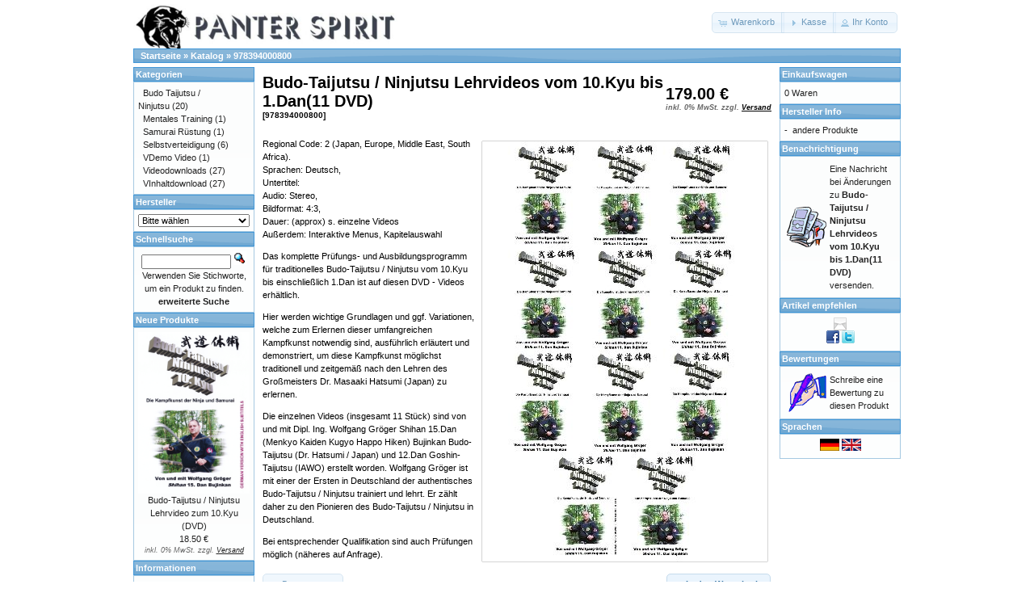

--- FILE ---
content_type: text/html; charset=UTF-8
request_url: https://www.panterspirit.de/catalog/product_info.php?products_id=200&osCsid=4mkf1p166v4171bfdjdgd0enp6
body_size: 4552
content:
<!DOCTYPE html PUBLIC "-//W3C//DTD XHTML 1.0 Transitional//EN" "http://www.w3.org/TR/xhtml1/DTD/xhtml1-transitional.dtd">
<html xmlns="http://www.w3.org/1999/xhtml" dir="ltr" lang="de">
<head>
<meta http-equiv="Content-Type" content="text/html; charset=iso-8859-1" />
<title>Budo-Taijutsu / Ninjutsu Lehrvideos vom 10.Kyu bis 1.Dan(11 DVD), Panter Spirit Video Download - Online Shop</title>
<base href="https://www.panterspirit.de/catalog/" />
<link rel="stylesheet" type="text/css" href="ext/jquery/ui/redmond/jquery-ui-1.8.22.css" />
<script type="text/javascript" src="ext/jquery/jquery-1.8.0.min.js"></script>
<script type="text/javascript" src="ext/jquery/ui/jquery-ui-1.8.22.min.js"></script>

<script type="text/javascript">
// fix jQuery 1.8.0 and jQuery UI 1.8.22 bug with dialog buttons; http://bugs.jqueryui.com/ticket/8484
if ( $.attrFn ) { $.attrFn.text = true; }
</script>


<script type="text/javascript" src="ext/jquery/bxGallery/jquery.bxGallery.1.1.min.js"></script>
<link rel="stylesheet" type="text/css" href="ext/jquery/fancybox/jquery.fancybox-1.3.4.css" />
<script type="text/javascript" src="ext/jquery/fancybox/jquery.fancybox-1.3.4.pack.js"></script>
<link rel="stylesheet" type="text/css" href="ext/960gs/960_24_col.css" />
<link rel="stylesheet" type="text/css" href="stylesheet.css" />
<link rel="canonical" href="https://www.panterspirit.de/catalog/product_info.php?products_id=200" />
</head>
<body>

<div id="bodyWrapper" class="container_24">


<div id="header" class="grid_24">
  <div id="storeLogo"><a href="https://www.panterspirit.de/catalog/index.php?osCsid=4mkf1p166v4171bfdjdgd0enp6"><img src="images/store_logo.png" alt="Panter Spirit Video Download - Online Shop" title="Panter Spirit Video Download - Online Shop" width="327" height="61" /></a></div>

  <div id="headerShortcuts">
<span class="tdbLink"><a id="tdb1" href="https://www.panterspirit.de/catalog/shopping_cart.php?osCsid=4mkf1p166v4171bfdjdgd0enp6">Warenkorb</a></span><script type="text/javascript">$("#tdb1").button({icons:{primary:"ui-icon-cart"}}).addClass("ui-priority-secondary").parent().removeClass("tdbLink");</script><span class="tdbLink"><a id="tdb2" href="https://www.panterspirit.de/catalog/checkout_shipping.php?osCsid=4mkf1p166v4171bfdjdgd0enp6">Kasse</a></span><script type="text/javascript">$("#tdb2").button({icons:{primary:"ui-icon-triangle-1-e"}}).addClass("ui-priority-secondary").parent().removeClass("tdbLink");</script><span class="tdbLink"><a id="tdb3" href="https://www.panterspirit.de/catalog/account.php?osCsid=4mkf1p166v4171bfdjdgd0enp6">Ihr Konto</a></span><script type="text/javascript">$("#tdb3").button({icons:{primary:"ui-icon-person"}}).addClass("ui-priority-secondary").parent().removeClass("tdbLink");</script>  </div>

<script type="text/javascript">
  $("#headerShortcuts").buttonset();
</script>
</div>

<div class="grid_24 ui-widget infoBoxContainer">
  <div class="ui-widget-header infoBoxHeading">&nbsp;&nbsp;<a href="https://www.panterspirit.de" class="headerNavigation">Startseite</a> &raquo; <a href="https://www.panterspirit.de/catalog/index.php?osCsid=4mkf1p166v4171bfdjdgd0enp6" class="headerNavigation">Katalog</a> &raquo; <a href="https://www.panterspirit.de/catalog/product_info.php?cPath=0&amp;products_id=200&amp;osCsid=4mkf1p166v4171bfdjdgd0enp6" class="headerNavigation">978394000800</a></div>
</div>


<div id="bodyContent" class="grid_16 push_4">

<form name="cart_quantity" action="https://www.panterspirit.de/catalog/product_info.php?products_id=200&amp;action=add_product&amp;osCsid=4mkf1p166v4171bfdjdgd0enp6" method="post">
<div>
  <h1 style="float: right;"> 179.00 &euro;<br /><span class="price-info"> inkl. 0%  MwSt. zzgl. <a href="https://www.panterspirit.de/catalog/popup_shipping.php?osCsid=4mkf1p166v4171bfdjdgd0enp6" target="_blank" onclick="$('#popupShipping').dialog('open'); return false;"><u>Versand</u></a></span><div style="font-size:10px; margin-top:5px;"></div></h1>
  <h1>Budo-Taijutsu / Ninjutsu Lehrvideos vom 10.Kyu bis 1.Dan(11 DVD)<br /><span class="smallText">[978394000800]</span></h1>
</div>
<br style="clear:both;"/>
<div class="contentContainer">
  <div class="contentText">


    <div id="piGal" style="float: right;">
      <a href="https://www.panterspirit.de/catalog/images/9783940008008_P.JPG?osCsid=4mkf1p166v4171bfdjdgd0enp6" target="_blank" rel="fancybox"><img src="images/9783940008008_P.JPG" alt="Budo-Taijutsu / Ninjutsu Lehrvideos vom 10.Kyu bis 1.Dan(11 DVD)" title="Budo-Taijutsu / Ninjutsu Lehrvideos vom 10.Kyu bis 1.Dan(11 DVD)" width="353" height="520" hspace="5" vspace="5" /></a>    </div>


<script type="text/javascript">
$("#piGal a[rel^='fancybox']").fancybox({
  cyclic: true
});
</script>


Regional Code: 2 (Japan, Europe, Middle East, South Africa).<br>
Sprachen: Deutsch,<br>
Untertitel: <br>
Audio: Stereo,<br>
Bildformat: 4:3, <br>
Dauer: (approx) s. einzelne Videos<br>
Au&#223;erdem: Interaktive Menus, Kapitelauswahl<p>

Das komplette Pr&#252;fungs- und Ausbildungsprogramm f&#252;r traditionelles Budo-Taijutsu / Ninjutsu vom 10.Kyu bis einschlie&#223;lich 1.Dan ist auf diesen DVD - Videos erh&#228;ltlich.
<p>
Hier werden wichtige Grundlagen und ggf. Variationen, welche zum Erlernen dieser umfangreichen Kampfkunst notwendig sind, ausf&#252;hrlich erl&#228;utert und demonstriert, um diese Kampfkunst m&#246;glichst traditionell und zeitgem&#228;&#223; nach den Lehren des Gro&#223;meisters Dr. Masaaki Hatsumi (Japan) zu erlernen. <p>

Die einzelnen Videos (insgesamt 11 St&#252;ck) sind von und mit Dipl. Ing. Wolfgang Gr&#246;ger Shihan 15.Dan (Menkyo Kaiden Kugyo Happo Hiken) Bujinkan Budo-Taijutsu (Dr. 

Hatsumi / Japan) und 12.Dan Goshin-Taijutsu (IAWO) erstellt worden. Wolfgang Gr&#246;ger ist mit einer der Ersten in Deutschland der authentisches Budo-Taijutsu / 

Ninjutsu trainiert und lehrt. Er z&#228;hlt daher zu den Pionieren des Budo-Taijutsu / Ninjutsu in Deutschland.
<p>
Bei entsprechender Qualifikation sind auch Pr&#252;fungen m&#246;glich (n&#228;heres auf Anfrage).

    <div style="clear: both;"></div>


  </div>


  <div class="buttonSet">
    <span class="buttonAction"><input type="hidden" name="products_id" value="200" /><span class="tdbLink"><button id="tdb4" type="submit">In den Warenkorb</button></span><script type="text/javascript">$("#tdb4").button({icons:{primary:"ui-icon-cart"}}).addClass("ui-priority-primary").parent().removeClass("tdbLink");</script></span>

    <span class="tdbLink"><a id="tdb5" href="https://www.panterspirit.de/catalog/product_reviews.php?products_id=200&amp;osCsid=4mkf1p166v4171bfdjdgd0enp6">Bewertungen</a></span><script type="text/javascript">$("#tdb5").button({icons:{primary:"ui-icon-comment"}}).addClass("ui-priority-secondary").parent().removeClass("tdbLink");</script>  </div>


  <br />

  <div class="ui-widget infoBoxContainer">
    <div class="ui-widget-header ui-corner-top infoBoxHeading">
      <span>Kunden, die dieses Produkt gekauft haben, haben auch folgende Produkte gekauft:</span>
    </div>

    <table border="0" width="100%" cellspacing="0" cellpadding="2" class="ui-widget-content ui-corner-bottom"><tr><td width="33%" valign="top" align="center"><a href="https://www.panterspirit.de/catalog/product_info.php?products_id=46&amp;osCsid=4mkf1p166v4171bfdjdgd0enp6"><img src="images/9783940008183_P.jpg" alt="Budo-Taijutsu / Ninjutsu - Kenjutsu (DVD)" title="Budo-Taijutsu / Ninjutsu - Kenjutsu (DVD)" width="138" height="200" /></a><br /><a href="https://www.panterspirit.de/catalog/product_info.php?products_id=46&amp;osCsid=4mkf1p166v4171bfdjdgd0enp6">Budo-Taijutsu / Ninjutsu - Kenjutsu (DVD)</a></td><td width="33%" valign="top" align="center"><a href="https://www.panterspirit.de/catalog/product_info.php?products_id=60&amp;osCsid=4mkf1p166v4171bfdjdgd0enp6"><img src="images/Ishiki_kl.jpg" alt="Intuition / Ishiki - Ninjutsu Sakki Jutsu (DVD)" title="Intuition / Ishiki - Ninjutsu Sakki Jutsu (DVD)" width="138" height="200" /></a><br /><a href="https://www.panterspirit.de/catalog/product_info.php?products_id=60&amp;osCsid=4mkf1p166v4171bfdjdgd0enp6">Intuition / Ishiki - Ninjutsu Sakki Jutsu (DVD)</a></td><td width="33%" valign="top" align="center"><a href="https://www.panterspirit.de/catalog/product_info.php?products_id=183&amp;osCsid=4mkf1p166v4171bfdjdgd0enp6"><img src="images/Waffen_550px.jpg" alt="Budo-Taijutsu / Ninjutsu, Waffentechniken (DVD)" title="Budo-Taijutsu / Ninjutsu, Waffentechniken (DVD)" width="138" height="200" /></a><br /><a href="https://www.panterspirit.de/catalog/product_info.php?products_id=183&amp;osCsid=4mkf1p166v4171bfdjdgd0enp6">Budo-Taijutsu / Ninjutsu, Waffentechniken (DVD)</a></td></tr><tr><td width="33%" valign="top" align="center"><a href="https://www.panterspirit.de/catalog/product_info.php?products_id=29&amp;osCsid=4mkf1p166v4171bfdjdgd0enp6"><img src="images/9783940008138_P.jpg" alt="Selbstverteidigung f&uuml;r Alle (DVD)" title="Selbstverteidigung f&uuml;r Alle (DVD)" width="138" height="200" /></a><br /><a href="https://www.panterspirit.de/catalog/product_info.php?products_id=29&amp;osCsid=4mkf1p166v4171bfdjdgd0enp6">Selbstverteidigung f&uuml;r Alle (DVD)</a></td><td width="33%" valign="top" align="center"><a href="https://www.panterspirit.de/catalog/product_info.php?products_id=61&amp;osCsid=4mkf1p166v4171bfdjdgd0enp6"><img src="images/SV_Lokal.jpg" alt="Selbstverteidigung f&uuml;r Alle im Lokal (DVD)" title="Selbstverteidigung f&uuml;r Alle im Lokal (DVD)" width="138" height="200" /></a><br /><a href="https://www.panterspirit.de/catalog/product_info.php?products_id=61&amp;osCsid=4mkf1p166v4171bfdjdgd0enp6">Selbstverteidigung f&uuml;r Alle im Lokal (DVD)</a></td><td width="33%" valign="top" align="center"><a href="https://www.panterspirit.de/catalog/product_info.php?products_id=79&amp;osCsid=4mkf1p166v4171bfdjdgd0enp6"><img src="images/Ishiki_kl.jpg" alt="Intuition / Ishiki - Ninjutsu Sakki Jutsu (DVD)" title="Intuition / Ishiki - Ninjutsu Sakki Jutsu (DVD)" width="138" height="200" /></a><br /><a href="https://www.panterspirit.de/catalog/product_info.php?products_id=79&amp;osCsid=4mkf1p166v4171bfdjdgd0enp6">Intuition / Ishiki - Ninjutsu Sakki Jutsu (DVD)</a></td></tr></table>  </div>


</div>

</form>


</div> <!-- bodyContent //-->


<div id="columnLeft" class="grid_4 pull_16">
  <div class="ui-widget infoBoxContainer">  <div class="ui-widget-header infoBoxHeading">Kategorien</div>  <div class="ui-widget-content infoBoxContents">&nbsp;&nbsp;<a href="https://www.panterspirit.de/catalog/index.php?cPath=21&amp;osCsid=4mkf1p166v4171bfdjdgd0enp6">Budo Taijutsu / Ninjutsu</a>&nbsp;(20)<br />&nbsp;&nbsp;<a href="https://www.panterspirit.de/catalog/index.php?cPath=32&amp;osCsid=4mkf1p166v4171bfdjdgd0enp6">Mentales Training</a>&nbsp;(1)<br />&nbsp;&nbsp;<a href="https://www.panterspirit.de/catalog/index.php?cPath=31&amp;osCsid=4mkf1p166v4171bfdjdgd0enp6">Samurai R&uuml;stung</a>&nbsp;(1)<br />&nbsp;&nbsp;<a href="https://www.panterspirit.de/catalog/index.php?cPath=23&amp;osCsid=4mkf1p166v4171bfdjdgd0enp6">Selbstverteidigung</a>&nbsp;(6)<br />&nbsp;&nbsp;<a href="https://www.panterspirit.de/catalog/index.php?cPath=36&amp;osCsid=4mkf1p166v4171bfdjdgd0enp6">VDemo Video</a>&nbsp;(1)<br />&nbsp;&nbsp;<a href="https://www.panterspirit.de/catalog/index.php?cPath=33&amp;osCsid=4mkf1p166v4171bfdjdgd0enp6">Videodownloads</a>&nbsp;(27)<br />&nbsp;&nbsp;<a href="https://www.panterspirit.de/catalog/index.php?cPath=35&amp;osCsid=4mkf1p166v4171bfdjdgd0enp6">VInhaltdownload</a>&nbsp;(27)<br /></div></div>
<div class="ui-widget infoBoxContainer">  <div class="ui-widget-header infoBoxHeading">Hersteller</div>  <div class="ui-widget-content infoBoxContents"><form name="manufacturers" action="https://www.panterspirit.de/catalog/index.php" method="get"><select name="manufacturers_id" onchange="this.form.submit();" size="1" style="width: 100%"><option value="" selected="selected">Bitte w&auml;hlen</option><option value="1">Panter Spirit</option></select><input type="hidden" name="osCsid" value="4mkf1p166v4171bfdjdgd0enp6" /></form></div></div>
<div class="ui-widget infoBoxContainer">  <div class="ui-widget-header infoBoxHeading">Schnellsuche</div>  <div class="ui-widget-content infoBoxContents" style="text-align: center;">    <form name="quick_find" action="https://www.panterspirit.de/catalog/advanced_search_result.php" method="get">    <input type="text" name="keywords" size="10" maxlength="30" style="width: 75%" />&nbsp;<input type="hidden" name="search_in_description" value="1" /><input type="hidden" name="osCsid" value="4mkf1p166v4171bfdjdgd0enp6" /><input type="image" src="includes/languages/german/images/buttons/button_quick_find.gif" alt="Schnellsuche" title=" Schnellsuche " /><br />Verwenden Sie Stichworte, um ein Produkt zu finden.<br /><a href="https://www.panterspirit.de/catalog/advanced_search.php?osCsid=4mkf1p166v4171bfdjdgd0enp6"><strong>erweiterte Suche</strong></a>    </form>  </div></div>
<div class="ui-widget infoBoxContainer">  <div class="ui-widget-header infoBoxHeading"><a href="https://www.panterspirit.de/catalog/products_new.php?osCsid=4mkf1p166v4171bfdjdgd0enp6">Neue Produkte</a></div>  <div class="ui-widget-content infoBoxContents" style="text-align: center;"><a href="https://www.panterspirit.de/catalog/product_info.php?products_id=198&amp;osCsid=4mkf1p166v4171bfdjdgd0enp6"><img src="images/10.Kyu_550px.jpg" alt="Budo-Taijutsu / Ninjutsu Lehrvideo zum 10.Kyu (DVD)" title="Budo-Taijutsu / Ninjutsu Lehrvideo zum 10.Kyu (DVD)" width="138" height="200" /></a><br /><a href="https://www.panterspirit.de/catalog/product_info.php?products_id=198&amp;osCsid=4mkf1p166v4171bfdjdgd0enp6">Budo-Taijutsu / Ninjutsu Lehrvideo zum 10.Kyu (DVD)</a><br /> 18.50 &euro;<br /><span class="price-info"> inkl. 0%  MwSt. zzgl. <a href="https://www.panterspirit.de/catalog/popup_shipping.php?osCsid=4mkf1p166v4171bfdjdgd0enp6" target="_blank" onclick="$('#popupShipping').dialog('open'); return false;"><u>Versand</u></a></span></div></div>
<div class="ui-widget infoBoxContainer">  <div class="ui-widget-header infoBoxHeading">Informationen</div>  <div class="ui-widget-content infoBoxContents">    <a href="https://www.panterspirit.de/catalog/shipping.php?osCsid=4mkf1p166v4171bfdjdgd0enp6">Liefer- und<br />&nbsp;Versandkosten</a><br />    <a href="https://www.panterspirit.de/catalog/privacy.php?osCsid=4mkf1p166v4171bfdjdgd0enp6">Privatsph&auml;re<br />&nbsp;und Datenschutz</a><br />    <a href="https://www.panterspirit.de/catalog/conditions.php?osCsid=4mkf1p166v4171bfdjdgd0enp6">Unsere AGB</a><br />    <a href="https://www.panterspirit.de/catalog/contact_us.php?osCsid=4mkf1p166v4171bfdjdgd0enp6">Kontakt</a><br />    <a href="https://www.panterspirit.de/catalog/impressum.php?osCsid=4mkf1p166v4171bfdjdgd0enp6">Impressum</a>    <a href="https://www.panterspirit.de/catalog/widerruf.php?osCsid=4mkf1p166v4171bfdjdgd0enp6">Widerrufsrecht</a>  </div></div></div>


<div id="columnRight" class="grid_4">
  <div class="ui-widget infoBoxContainer">  <div class="ui-widget-header infoBoxHeading"><a href="https://www.panterspirit.de/catalog/shopping_cart.php?osCsid=4mkf1p166v4171bfdjdgd0enp6">Einkaufswagen</a></div>  <div class="ui-widget-content infoBoxContents">0 Waren</div></div>
<div class="ui-widget infoBoxContainer">  <div class="ui-widget-header infoBoxHeading">Hersteller Info</div>  <table border="0" width="100%" cellspacing="0" cellpadding="0" class="ui-widget-content infoBoxContents"><tr><td valign="top">-&nbsp;</td><td valign="top"><a href="https://www.panterspirit.de/catalog/index.php?manufacturers_id=1&amp;osCsid=4mkf1p166v4171bfdjdgd0enp6">andere Produkte</a></td></tr></table></div>
<div class="ui-widget infoBoxContainer">  <div class="ui-widget-header infoBoxHeading"><a href="https://www.panterspirit.de/catalog/account_notifications.php?osCsid=4mkf1p166v4171bfdjdgd0enp6">Benachrichtigung</a></div>  <table border="0" cellspacing="0" cellpadding="2" class="ui-widget-content infoBoxContents"><tr><td><a href="https://www.panterspirit.de/catalog/product_info.php?products_id=200&amp;action=notify&amp;osCsid=4mkf1p166v4171bfdjdgd0enp6"><img src="images/box_products_notifications.gif" alt="Benachrichtigungen" title="Benachrichtigungen" width="50" height="50" /></a></td><td><a href="https://www.panterspirit.de/catalog/product_info.php?products_id=200&amp;action=notify&amp;osCsid=4mkf1p166v4171bfdjdgd0enp6">Eine Nachricht bei &Auml;nderungen zu <strong>Budo-Taijutsu / Ninjutsu Lehrvideos vom 10.Kyu bis 1.Dan(11 DVD)</strong> versenden.</a></td></tr></table></div>
<div class="ui-widget infoBoxContainer">  <div class="ui-widget-header infoBoxHeading">Artikel empfehlen</div>  <div class="ui-widget-content infoBoxContents" style="text-align: center;"><a href="https://www.panterspirit.de/catalog/tell_a_friend.php?products_id=200&amp;osCsid=4mkf1p166v4171bfdjdgd0enp6"><img src="images/social_bookmarks/email.png" border="0" title="Empfehelen via E-Mail" alt="Empfehelen via E-Mail" /></a> <div class="g-plus" data-action="share" data-href="https://www.panterspirit.de/catalog/product_info.php?products_id=200" data-annotation="none" data-height="15" data-align="left"></div><script type="text/javascript">
  (function() {
    var po = document.createElement('script'); po.type = 'text/javascript'; po.async = true;
    po.src = 'https://apis.google.com/js/plusone.js';
    var s = document.getElementsByTagName('script')[0]; s.parentNode.insertBefore(po, s);
  })();
</script> <a href="http://www.facebook.com/share.php?u=https%3A%2F%2Fwww.panterspirit.de%2Fcatalog%2Fproduct_info.php%3Fproducts_id%3D200" target="_blank"><img src="images/social_bookmarks/facebook.png" border="0" title="Empfehlen &amp;uuml;ber Facebook" alt="Empfehlen &amp;uuml;ber Facebook" /></a> <a href="http://twitter.com/home?status=https%3A%2F%2Fwww.panterspirit.de%2Fcatalog%2Fproduct_info.php%3Fproducts_id%3D200" target="_blank"><img src="images/social_bookmarks/twitter.png" border="0" title="Empfehlen &amp;uuml;ber Twitter" alt="Empfehlen &amp;uuml;ber Twitter" /></a></div></div>
<div class="ui-widget infoBoxContainer">  <div class="ui-widget-header infoBoxHeading"><a href="https://www.panterspirit.de/catalog/reviews.php?osCsid=4mkf1p166v4171bfdjdgd0enp6">Bewertungen</a></div>  <table border="0" cellspacing="0" cellpadding="2" class="ui-widget-content infoBoxContents"><tr><td><a href="https://www.panterspirit.de/catalog/product_reviews_write.php?products_id=200&amp;osCsid=4mkf1p166v4171bfdjdgd0enp6"><img src="images/box_write_review.gif" alt="Bewertung schreiben" title="Bewertung schreiben" width="50" height="50" /></a></td><td><a href="https://www.panterspirit.de/catalog/product_reviews_write.php?products_id=200&amp;osCsid=4mkf1p166v4171bfdjdgd0enp6">Schreibe eine Bewertung zu diesen Produkt</a></td></tr></table></div>
<div class="ui-widget infoBoxContainer">  <div class="ui-widget-header infoBoxHeading">Sprachen</div>  <div class="ui-widget-content infoBoxContents" style="text-align: center;"> <a href="https://www.panterspirit.de/catalog/product_info.php?products_id=200&amp;language=de&amp;osCsid=4mkf1p166v4171bfdjdgd0enp6"><img src="includes/languages/german/images/icon.gif" alt="German" title="German" width="24" height="15" /></a>  <a href="https://www.panterspirit.de/catalog/product_info.php?products_id=200&amp;language=en&amp;osCsid=4mkf1p166v4171bfdjdgd0enp6"><img src="includes/languages/english/images/icon.gif" alt="English" title="English" width="24" height="15" /></a> </div></div></div>

   
    <div id="popupShipping" title="Versandkosten">
      <p>Tragen Sie hier Ihre Versandkosten Informationen ein.</p>
    </div>
<script type="text/javascript">
$('#popupShipping').dialog({
  autoOpen: false,
  width: 600,
  height: 400,
  buttons: {
    Ok: function() {
      $(this).dialog('close');
    }
  }
});
</script>


<div class="grid_24 footer">
  <p align="center">Copyright &copy; 2025 <a href="https://www.panterspirit.de/catalog/index.php?osCsid=4mkf1p166v4171bfdjdgd0enp6">Panter Spirit Video Download - Online Shop</a></p>
</div>


<script type="text/javascript">
$('.productListTable tr:nth-child(even)').addClass('alt');
</script>
<div style="clear:both;"></div>
</div> <!-- bodyWrapper //-->


</body>
</html>


--- FILE ---
content_type: text/html; charset=utf-8
request_url: https://accounts.google.com/o/oauth2/postmessageRelay?parent=https%3A%2F%2Fwww.panterspirit.de&jsh=m%3B%2F_%2Fscs%2Fabc-static%2F_%2Fjs%2Fk%3Dgapi.lb.en.W5qDlPExdtA.O%2Fd%3D1%2Frs%3DAHpOoo8JInlRP_yLzwScb00AozrrUS6gJg%2Fm%3D__features__
body_size: 163
content:
<!DOCTYPE html><html><head><title></title><meta http-equiv="content-type" content="text/html; charset=utf-8"><meta http-equiv="X-UA-Compatible" content="IE=edge"><meta name="viewport" content="width=device-width, initial-scale=1, minimum-scale=1, maximum-scale=1, user-scalable=0"><script src='https://ssl.gstatic.com/accounts/o/2580342461-postmessagerelay.js' nonce="nENFRFDE8lNluIpJ4_OQqA"></script></head><body><script type="text/javascript" src="https://apis.google.com/js/rpc:shindig_random.js?onload=init" nonce="nENFRFDE8lNluIpJ4_OQqA"></script></body></html>